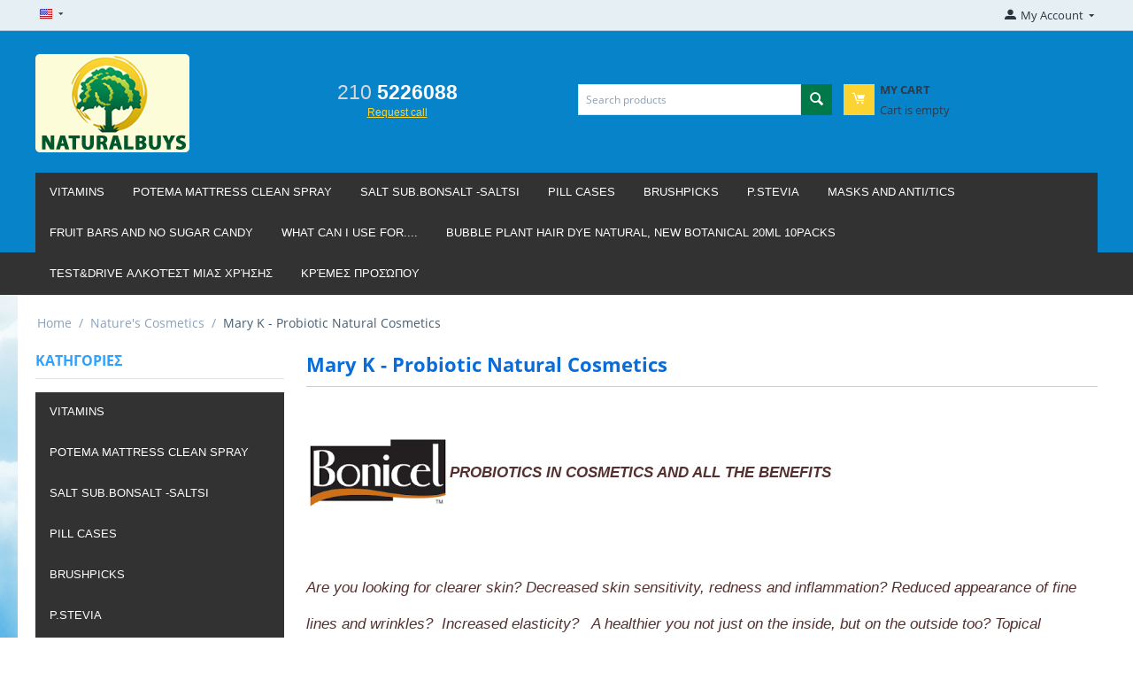

--- FILE ---
content_type: text/html; charset=utf-8
request_url: https://www.naturalbuys.gr/natures-cosmetics/mary-k-probiotic-natural-cosmetics/
body_size: 12065
content:

<!DOCTYPE html>
<html 
 lang="en" dir="ltr">
<head>
<title>N</title>

<base href="https://www.naturalbuys.gr/" />
<meta http-equiv="Content-Type" content="text/html; charset=utf-8" data-ca-mode="" />
<meta name="viewport" content="initial-scale=1.0, width=device-width" />
<meta name="description" content="PROBIOTICS IN COSMETICS AND ALL THE BENEFITS Are you looking for clearer skin? Decreased skin sensitivity redness and inflammation? Reduced appearance of fine lines and wrinkles?  Increased elasticity?   A healthier you not just on the inside but on the outside too? Topical probiotics are one of" />

<meta name="keywords" content="" />

<meta name="robots" content="noindex,nofollow" />

    <link title="English" dir="ltr" type="text/html" rel="alternate" hreflang="en" href="https://www.naturalbuys.gr/natures-cosmetics/mary-k-probiotic-natural-cosmetics/" />
    <link title="Greek" dir="ltr" type="text/html" rel="alternate" hreflang="x-default" href="https://www.naturalbuys.gr/natural-cosmetics/oikonomiki-seira-kallyntikon/" />
    <link title="Greek" dir="ltr" type="text/html" rel="alternate" hreflang="el" href="https://www.naturalbuys.gr/natural-cosmetics/oikonomiki-seira-kallyntikon/" />

<meta name="format-detection" content="telephone=no"><link rel="stylesheet" href="https://maxcdn.bootstrapcdn.com/font-awesome/4.3.0/css/font-awesome.min.css">

<script>
!function (w, d, t) {
  w.TiktokAnalyticsObject=t;var ttq=w[t]=w[t]||[];ttq.methods=["page","track","identify","instances","debug","on","off","once","ready","alias","group","enableCookie","disableCookie"],ttq.setAndDefer=function(t,e){t[e]=function(){t.push([e].concat(Array.prototype.slice.call(arguments,0)))}};for(var i=0;i<ttq.methods.length;i++)ttq.setAndDefer(ttq,ttq.methods[i]);ttq.instance=function(t){for(var e=ttq._i[t]||[],n=0;n<ttq.methods.length;n++)ttq.setAndDefer(e,ttq.methods[n]);return e},ttq.load=function(e,n){var i="https://analytics.tiktok.com/i18n/pixel/events.js";ttq._i=ttq._i||{},ttq._i[e]=[],ttq._i[e]._u=i,ttq._t=ttq._t||{},ttq._t[e]=+new Date,ttq._o=ttq._o||{},ttq._o[e]=n||{};var o=document.createElement("script");o.type="text/javascript",o.async=!0,o.src=i+"?sdkid="+e+"&lib="+t;var a=document.getElementsByTagName("script")[0];a.parentNode.insertBefore(o,a)};

  ttq.load('CN10M93C77UADNUR0N60');
  ttq.page();
}(window, document, 'ttq');
</script>


    <link href="https://www.naturalbuys.gr/images/logos/1/favicon-natural-logo.jpg" rel="shortcut icon" type="image/jpeg" />


<link type="text/css" rel="stylesheet" href="https://www.naturalbuys.gr/var/cache/misc/assets/design/themes/bright_theme/css/standalone.4f32101103dd5dd5c69ec55d898556ab1678360644.css" />
    

<!-- Google tag (gtag.js) -->
<script async src="https://www.googletagmanager.com/gtag/js?id=G-BSK6362JDN"></script>
<script>
  window.dataLayer = window.dataLayer || [];
  function gtag(){dataLayer.push(arguments);}
  gtag('js', new Date());

  gtag('config', 'G-BSK6362JDN');
</script>
</head>

<body>
    <noscript><iframe src="//www.googletagmanager.com/ns.html?id=GTM-WKTFXZG"
height="0" width="0" style="display:none;visibility:hidden"></iframe></noscript>
                        
        <div class="ty-tygh  " id="tygh_container">

        <div id="ajax_overlay" class="ty-ajax-overlay"></div>
<div id="ajax_loading_box" class="ty-ajax-loading-box"></div>

        <div class="cm-notification-container notification-container">
</div>

        <div class="ty-helper-container" id="tygh_main_container">
            
                 
                
<div class="tygh-top-panel clearfix">
    <div class="container-fluid  top-grid">
                    


    <div class="row-fluid ">                <div class="span3 top-links-grid ty-top-grid_float" >
                <div class=" top-languages    ty-float-left">
        <div id="languages_69">
                                            <div class="ty-select-wrapper ty-languages__icon-link">
        
    <a class="ty-select-block__a cm-combination" id="sw_select_en_wrap_language">
                    <i class="ty-select-block__a-flag ty-flag ty-flag-us" ></i>
                <span class="ty-select-block__a-item hidden-phone hidden-tablet"></span>
        <i class="ty-select-block__arrow ty-icon-down-micro"></i>
    </a>

    <div id="select_en_wrap_language" class="ty-select-block cm-popup-box hidden">
        <ul class="cm-select-list ty-select-block__list ty-flags">
                            <li class="ty-select-block__list-item">
                    <a rel="nofollow" href="https://www.naturalbuys.gr/natures-cosmetics/mary-k-probiotic-natural-cosmetics/" class="ty-select-block__list-a is-active " data-ca-country-code="us" data-ca-name="en">
                                            <i class="ty-flag ty-flag-us"></i>
                                                            </a>
                </li>
                            <li class="ty-select-block__list-item">
                    <a rel="nofollow" href="https://www.naturalbuys.gr/natural-cosmetics/oikonomiki-seira-kallyntikon/" class="ty-select-block__list-a  " data-ca-country-code="el" data-ca-name="el">
                                            <i class="ty-flag ty-flag-el"></i>
                                                            </a>
                </li>
                    </ul>
    </div>
</div>
    
<!--languages_69--></div>
    </div><div class=" top-currencies    ty-float-left">
        <div id="currencies_70">


<!--currencies_70--></div>

    </div>
        </div>
                    


                


                    <div class="span13 top-links-grid" >
                <div class="ty-dropdown-box  top-my-account ty-float-right">
        <div id="sw_dropdown_121" class="ty-dropdown-box__title cm-combination unlogged">
            
                                            <a class="ty-account-info__title" href="https://www.naturalbuys.gr/profiles-update/">
                    <i class="ty-icon-moon-user"></i>
                    <span class="hidden-phone" >My Account</span>
                    <i class="ty-icon-down-micro ty-account-info__user-arrow"></i>
                </a>
            
                        

        </div>
        <div id="dropdown_121" class="cm-popup-box ty-dropdown-box__content hidden">
            

<div id="account_info_121">
        <ul class="ty-account-info">
        
                                    <li class="ty-account-info__item ty-dropdown-box__item"><a class="ty-account-info__a underlined" href="https://www.naturalbuys.gr/orders/" rel="nofollow">Orders</a></li>
                    
<li class="ty-account-info__item ty-dropdown-box__item"><a class="ty-account-info__a" href="https://www.naturalbuys.gr/wishlist/" rel="nofollow">Wish list</a></li>
    </ul>

            <div class="ty-account-info__orders updates-wrapper track-orders" id="track_orders_block_121">
            <form action="https://www.naturalbuys.gr/" method="POST" class="cm-ajax cm-post cm-ajax-full-render" name="track_order_quick">
                <input type="hidden" name="result_ids" value="track_orders_block_*" />
                <input type="hidden" name="return_url" value="index.php?sl=en&amp;dispatch=categories.view&amp;category_id=23" />

                <div class="ty-account-info__orders-txt">Track my order(s)</div>

                <div class="ty-account-info__orders-input ty-control-group ty-input-append">
                    <label for="track_order_item121" class="cm-required hidden">Track my order(s)</label>
                    <input type="text" size="20" class="ty-input-text cm-hint" id="track_order_item121" name="track_data" value="Order ID/Email" />
                    <button title="Go" class="ty-btn-go" type="submit"><i class="ty-btn-go__icon ty-icon-right-dir"></i></button>
<input type="hidden" name="dispatch" value="orders.track_request" />
                    
                </div>
            <input type="hidden" name="security_hash" class="cm-no-hide-input" value="bfbad72cd978e50cc5cb091617b19b6a" /></form>
        <!--track_orders_block_121--></div>
    
    <div class="ty-account-info__buttons buttons-container">
                    <a href="https://www.naturalbuys.gr/login/?return_url=index.php%3Fsl%3Den%26dispatch%3Dcategories.view%26category_id%3D23"  class="ty-btn ty-btn__primary" rel="nofollow">Sign in</a><a href="https://www.naturalbuys.gr/profiles-add/" rel="nofollow" class="ty-btn ty-btn__primary">Register</a>
                        </div>
<!--account_info_121--></div>

        </div>
    </div>
        </div>
    </div>
</div>
</div>

<div class="tygh-header clearfix">
    <div class="container-fluid  header-grid">
                    


    <div class="row-fluid ">                <div class="span3 top-logo-grid" >
                <div class=" top-logo">
        <div class="ty-logo-container">
    <a href="https://www.naturalbuys.gr/" title="">
        <img src="https://www.naturalbuys.gr/images/logos/1/natural-logo.png" width="175" height="114" alt="" class="ty-logo-container__image" />
    </a>
</div>
    </div>
        </div>
                    


                    <div class="span5 ty-cr-content-grid" >
                <div class="ty-cr-phone-number-link">
    <div class="ty-cr-phone"><span><bdi><span class="ty-cr-phone-prefix">210</span> 5226088</bdi></span><span class="ty-cr-work">Mon-Fr 9a.m.-6p.m.</span></div>
    <div class="ty-cr-link">
                        
<a id="opener_call_request_block123" class="cm-dialog-opener cm-dialog-auto-size " href="https://www.naturalbuys.gr/index.php?dispatch=call_requests.request&amp;obj_prefix=block&amp;obj_id=123" data-ca-target-id="content_call_request_block123"  rel="nofollow"><span>Request call</span></a>

<div class="hidden" id="content_call_request_block123" title="Request call">
    
</div>

    </div>
</div>
        </div>
                    


                    <div class="span8 top-grid-by-logo" >
                <div class="row-fluid ">                <div class="span8 search-block-grid" >
                <div class=" top-search">
        <div class="ty-search-block">
    <form action="https://www.naturalbuys.gr/" name="search_form" method="get">
        <input type="hidden" name="subcats" value="Y" />
        <input type="hidden" name="pcode_from_q" value="Y" />
        <input type="hidden" name="pshort" value="Y" />
        <input type="hidden" name="pfull" value="Y" />
        <input type="hidden" name="pname" value="Y" />
        <input type="hidden" name="pkeywords" value="Y" />
        <input type="hidden" name="search_performed" value="Y" />

        


        <input type="text" name="q" value="" id="search_input" title="Search products" class="ty-search-block__input cm-hint" /><button title="Search" class="ty-search-magnifier" type="submit"><i class="ty-icon-search"></i></button>
<input type="hidden" name="dispatch" value="products.search" />
        
    <input type="hidden" name="security_hash" class="cm-no-hide-input" value="bfbad72cd978e50cc5cb091617b19b6a" /></form>
</div>


    </div>
        </div>
                    


                    <div class="span8 cart-content-grid" >
                <div class=" top-cart-content">
        
    <div class="ty-dropdown-box" id="cart_status_125">
        <div id="sw_dropdown_125" class="ty-dropdown-box__title cm-combination">
        <a href="https://www.naturalbuys.gr/cart/">
            
            <i class="ty-minicart__icon ty-icon-moon-commerce empty"></i>
            <span class="ty-minicart-title empty-cart ty-hand">
                <span class="ty-block ty-minicart-title__header ty-uppercase">My cart</span>
                <span class="ty-block">
                                    Cart is empty
                                </span>
            </span>
            

        </a>
        </div>
        <div id="dropdown_125" class="cm-popup-box ty-dropdown-box__content hidden">
            
                <div class="cm-cart-content cm-cart-content-thumb cm-cart-content-delete">
                        <div class="ty-cart-items">
                                                            <div class="ty-cart-items__empty ty-center">Cart is empty</div>
                                                    </div>

                                                <div class="cm-cart-buttons ty-cart-content__buttons buttons-container hidden">
                            <div class="ty-float-left">
                                <a href="https://www.naturalbuys.gr/cart/" rel="nofollow" class="ty-btn ty-btn__secondary">View cart</a>
                            </div>
                                                        <div class="ty-float-right">
                                <a href="https://www.naturalbuys.gr/checkout/" rel="nofollow" class="ty-btn ty-btn__primary">Checkout</a>
                            </div>
                                                    </div>
                        
                </div>
            

        </div>
    <!--cart_status_125--></div>



    </div>
        </div>
    </div>
        </div>
    </div>                


    <div class="row-fluid ">                <div class="span16 top-menu-grid" >
                <ul class="ty-menu__items cm-responsive-menu">
        
            <li class="ty-menu__item ty-menu__menu-btn visible-phone">
                <a class="ty-menu__item-link">
                    <i class="ty-icon-short-list"></i>
                    <span>Menu</span>
                </a>
            </li>

                                            
                        <li class="ty-menu__item ty-menu__item-nodrop">
                                        <a  href="https://www.naturalbuys.gr/vitamins/" class="ty-menu__item-link" >
                         Vitamins
                    </a>
                            </li>
                                            
                        <li class="ty-menu__item ty-menu__item-nodrop">
                                        <a  href="https://www.naturalbuys.gr/potema-mattress-clean-spray/" class="ty-menu__item-link" >
                        Potema Mattress Clean Spray
                    </a>
                            </li>
                                            
                        <li class="ty-menu__item ty-menu__item-nodrop">
                                        <a  href="https://www.naturalbuys.gr/bon-salt-yp.-alatioy/" class="ty-menu__item-link" >
                        Salt Sub.BonSAlt -SaltSi
                    </a>
                            </li>
                                            
                        <li class="ty-menu__item ty-menu__item-nodrop">
                                        <a  href="https://www.naturalbuys.gr/pill-cases/" class="ty-menu__item-link" >
                        PILL CASES
                    </a>
                            </li>
                                            
                        <li class="ty-menu__item ty-menu__item-nodrop">
                                        <a  href="https://www.naturalbuys.gr/brushpicks/" class="ty-menu__item-link" >
                        BRUSHPICKS
                    </a>
                            </li>
                                            
                        <li class="ty-menu__item ty-menu__item-nodrop">
                                        <a  href="https://www.naturalbuys.gr/p.stevia-en/" class="ty-menu__item-link" >
                        P.STEVIA
                    </a>
                            </li>
                                            
                        <li class="ty-menu__item ty-menu__item-nodrop">
                                        <a  href="https://www.naturalbuys.gr/anti-kamaskes/" class="ty-menu__item-link" >
                        Masks and anti/tics
                    </a>
                            </li>
                                            
                        <li class="ty-menu__item ty-menu__item-nodrop">
                                        <a  href="https://www.naturalbuys.gr/mpares-froyton-bio-karameles-bio-en/" class="ty-menu__item-link" >
                        FRUIT BARS AND NO SUGAR CANDY
                    </a>
                            </li>
                                            
                        <li class="ty-menu__item ty-menu__item-nodrop">
                                        <a  href="https://www.naturalbuys.gr/ti-mporo-na-paro-gia-.....-en/" class="ty-menu__item-link" >
                        WHAT CAN I USE FOR....
                    </a>
                            </li>
                                            
                        <li class="ty-menu__item ty-menu__item-nodrop">
                                        <a  href="https://www.naturalbuys.gr/fysikes-fytikes-bafes-mallion-en/" class="ty-menu__item-link" >
                        Bubble Plant Hair Dye Natural, New Botanical 20ml 10Packs
                    </a>
                            </li>
                                            
                        <li class="ty-menu__item ty-menu__item-nodrop">
                                        <a  href="https://www.naturalbuys.gr/test-and-drive-alkotest-mias-khrisis-en/" class="ty-menu__item-link" >
                        TEST&amp;DRIVE Αλκοτέστ μιας χρήσης
                    </a>
                            </li>
                                            
                        <li class="ty-menu__item cm-menu-item-responsive">
                                            <a class="ty-menu__item-toggle visible-phone cm-responsive-menu-toggle">
                            <i class="ty-menu__icon-open ty-icon-down-open"></i>
                            <i class="ty-menu__icon-hide ty-icon-up-open"></i>
                        </a>
                                        <a  href="https://www.naturalbuys.gr/kremes-prosopoy-en/" class="ty-menu__item-link" >
                         Κρέμες Προσώπου
                    </a>
                
                                        
                        <div class="ty-menu__submenu">
                            <ul class="ty-menu__submenu-items ty-menu__submenu-items-simple cm-responsive-menu-submenu">
                                

                                                                                                        <li class="ty-menu__submenu-item">
                                        <a class="ty-menu__submenu-link"  href="https://www.naturalbuys.gr/kremes-prosopoy-en/face/" >Face</a>
                                    </li>
                                                                
                                

                            </ul>
                        </div>
                    
                            </li>
        
        

    </ul>
        </div>
    </div>
</div>
</div>

<div class="tygh-content clearfix">
    <div class="container-fluid  content-grid">
                    


    <div class="row-fluid ">                <div class="span16 breadcrumbs-grid" >
                <div id="breadcrumbs_26">

    <div class="ty-breadcrumbs clearfix">
        <a href="https://www.naturalbuys.gr/" class="ty-breadcrumbs__a">Home</a><span class="ty-breadcrumbs__slash">/</span><a href="https://www.naturalbuys.gr/natures-cosmetics/" class="ty-breadcrumbs__a">Nature&#039;s Cosmetics</a><span class="ty-breadcrumbs__slash">/</span><span class="ty-breadcrumbs__current"><bdi>Mary K - Probiotic Natural Cosmetics </bdi></span>
    </div>
<!--breadcrumbs_26--></div>
        </div>
    </div>                


    <div class="row-fluid ">                <div class="span4 side-grid" >
                <div class="ty-sidebox">
        <h3 class="ty-sidebox__title cm-combination " id="sw_sidebox_114">
            
                            <span class="ty-sidebox__title-wrapper hidden-phone">Κατηγοριες</span>
                                                <span class="ty-sidebox__title-wrapper visible-phone">Κατηγοριες</span>
                                <span class="ty-sidebox__title-toggle visible-phone">
                    <i class="ty-sidebox__icon-open ty-icon-down-open"></i>
                    <i class="ty-sidebox__icon-hide ty-icon-up-open"></i>
                </span>
            

        </h3>
        <div class="ty-sidebox__body" id="sidebox_114">
<div class="ty-menu ty-menu-vertical  ty-menu-vertical__dropdown">
    <ul id="vmenu_114" class="ty-menu__items cm-responsive-menu">
        <li class="ty-menu__item ty-menu__menu-btn visible-phone">
            <a class="ty-menu__item-link">
                <i class="ty-icon-short-list"></i>
                <span>Menu</span>
            </a>
        </li>
        <li class="ty-menu__item cm-menu-item-responsive  menu-level-"><div class="ty-menu__submenu-item-header"><a href="https://www.naturalbuys.gr/vitamins/"  class="ty-menu__item-link"> Vitamins</a></div></li>
<li class="ty-menu__item cm-menu-item-responsive  menu-level-"><div class="ty-menu__submenu-item-header"><a href="https://www.naturalbuys.gr/potema-mattress-clean-spray/"  class="ty-menu__item-link">Potema Mattress Clean Spray</a></div></li>
<li class="ty-menu__item cm-menu-item-responsive  menu-level-"><div class="ty-menu__submenu-item-header"><a href="https://www.naturalbuys.gr/bon-salt-yp.-alatioy/"  class="ty-menu__item-link">Salt Sub.BonSAlt -SaltSi</a></div></li>
<li class="ty-menu__item cm-menu-item-responsive  menu-level-"><div class="ty-menu__submenu-item-header"><a href="https://www.naturalbuys.gr/pill-cases/"  class="ty-menu__item-link">PILL CASES</a></div></li>
<li class="ty-menu__item cm-menu-item-responsive  menu-level-"><div class="ty-menu__submenu-item-header"><a href="https://www.naturalbuys.gr/brushpicks/"  class="ty-menu__item-link">BRUSHPICKS</a></div></li>
<li class="ty-menu__item cm-menu-item-responsive  menu-level-"><div class="ty-menu__submenu-item-header"><a href="https://www.naturalbuys.gr/p.stevia-en/"  class="ty-menu__item-link">P.STEVIA</a></div></li>
<li class="ty-menu__item cm-menu-item-responsive  menu-level-"><div class="ty-menu__submenu-item-header"><a href="https://www.naturalbuys.gr/anti-kamaskes/"  class="ty-menu__item-link">Masks and anti/tics</a></div></li>
<li class="ty-menu__item cm-menu-item-responsive  menu-level-"><div class="ty-menu__submenu-item-header"><a href="https://www.naturalbuys.gr/mpares-froyton-bio-karameles-bio-en/"  class="ty-menu__item-link">FRUIT BARS AND NO SUGAR CANDY</a></div></li>
<li class="ty-menu__item cm-menu-item-responsive  menu-level-"><div class="ty-menu__submenu-item-header"><a href="https://www.naturalbuys.gr/ti-mporo-na-paro-gia-.....-en/"  class="ty-menu__item-link">WHAT CAN I USE FOR....</a></div></li>
<li class="ty-menu__item cm-menu-item-responsive  menu-level-"><div class="ty-menu__submenu-item-header"><a href="https://www.naturalbuys.gr/fysikes-fytikes-bafes-mallion-en/"  class="ty-menu__item-link">Bubble Plant Hair Dye Natural, New Botanical 20ml 10Packs</a></div></li>
<li class="ty-menu__item cm-menu-item-responsive  menu-level-"><div class="ty-menu__submenu-item-header"><a href="https://www.naturalbuys.gr/test-and-drive-alkotest-mias-khrisis-en/"  class="ty-menu__item-link">TEST&amp;DRIVE Αλκοτέστ μιας χρήσης</a></div></li>
<li class="ty-menu__item cm-menu-item-responsive dropdown-vertical__dir menu-level-"><div class="ty-menu__item-toggle visible-phone cm-responsive-menu-toggle"><i class="ty-menu__icon-open ty-icon-down-open"></i><i class="ty-menu__icon-hide ty-icon-up-open"></i></div><div class="ty-menu__item-arrow hidden-phone"><i class="ty-icon-right-open"></i><i class="ty-icon-left-open"></i></div><div class="ty-menu__submenu-item-header"><a href="https://www.naturalbuys.gr/kremes-prosopoy-en/"  class="ty-menu__item-link"> Κρέμες Προσώπου</a></div><div class="ty-menu__submenu"><ul class="ty-menu__submenu-items cm-responsive-menu-submenu"><li class="ty-menu__item cm-menu-item-responsive  menu-level-1"><div class="ty-menu__submenu-item-header"><a href="https://www.naturalbuys.gr/kremes-prosopoy-en/face/"  class="ty-menu__item-link">Face</a></div></li>

</ul></div>
</li>


    </ul>
</div></div>
    </div>
        </div>
                    


                    <div class="span12 main-content-grid" >
                <div class="ty-mainbox-container clearfix">
                    
                <h1 class="ty-mainbox-title">
                    
                                            <span >Mary K - Probiotic Natural Cosmetics </span>
                                        

                </h1>
            

                <div class="ty-mainbox-body">
<div id="category_products_19">

    <div class="ty-wysiwyg-content ty-mb-s" ><p style="line-height: 28.8pt; margin: 0cm 0cm 12.0pt 0cm;"><span style="font-family: tahoma, arial, helvetica, sans-serif;"><strong><em><span style="font-size: 13pt; color: #553030;" lang="EN-US"><img src="https://naturalbuys.gr/images/companies/1/untitled%20folder/bonicel.png?1608288713678" alt="" width="162" height="162" />PROBIOTICS IN COSMETICS AND ALL THE BENEFITS</span></em></strong></span></p>
<p style="font-family: proxima-nova; font-style: italic; line-height: 2.4em; font-size: 17px; margin: 0px; flex: 0 1 auto; overflow-wrap: break-word; color: #553030;"><span style="font-family: tahoma, arial, helvetica, sans-serif;"><span style="font-size: 13pt; color: #553030;" lang="EN-US">Are you looking for clearer skin? Decreased skin sensitivity, redness and inflammation? Reduced appearance of fine lines and wrinkles?  Increased elasticity?   A healthier you not just on the inside, but on the outside too? Topical probiotics are one of the new beauty breakthroughs proven to help our skin!</span></span></p>
<p style="font-family: proxima-nova; font-style: italic; line-height: 2.4em; font-size: 17px; margin: 0px; flex: 0 1 auto; overflow-wrap: break-word; color: #553030;"><span style="font-family: tahoma, arial, helvetica, sans-serif;"><strong><span style="font-size: 13pt; color: #553030;" lang="EN-US">Probiotics</span></strong></span></p>
<p style="font-family: proxima-nova; font-style: italic; line-height: 2.4em; font-size: 17px; margin: 0px 0px 1em; flex: 0 1 auto; overflow-wrap: break-word; color: #553030;"><span style="font-family: tahoma, arial, helvetica, sans-serif;">Reduce the appearance of fine lines and wrinkles                             </span></p>
<p style="font-family: proxima-nova; font-style: italic; line-height: 2.4em; font-size: 17px; margin: 0px 0px 1em; flex: 0 1 auto; overflow-wrap: break-word; color: #553030;"><span style="font-family: tahoma, arial, helvetica, sans-serif;"> Reduce  the appearance of redness</span></p>
<p style="font-family: proxima-nova; font-style: italic; line-height: 2.4em; font-size: 17px; margin: 0px 0px 1em; flex: 0 1 auto; overflow-wrap: break-word; color: #553030;"><span style="font-family: tahoma, arial, helvetica, sans-serif;">Reduce  the appearance of roughness                                                            </span></p>
<p style="font-family: proxima-nova; font-style: italic; line-height: 2.4em; font-size: 17px; margin: 0px 0px 1em; flex: 0 1 auto; overflow-wrap: break-word; color: #553030;"><span style="font-family: tahoma, arial, helvetica, sans-serif;">Improve moisturization </span></p>
<p style="font-family: proxima-nova; font-style: italic; line-height: 2.4em; font-size: 17px; margin: 0px 0px 1em; flex: 0 1 auto; overflow-wrap: break-word; color: #553030;"><span style="font-family: tahoma, arial, helvetica, sans-serif;"> Reduce the appearance of pore size</span></p>
<p style="font-family: proxima-nova; font-style: italic; line-height: 2.4em; font-size: 17px; margin: 0px 0px 1em; flex: 0 1 auto; overflow-wrap: break-word; color: #553030;"><span style="font-family: tahoma, arial, helvetica, sans-serif;"> Improve elasticity </span></p>
<p style="font-family: proxima-nova; font-style: italic; line-height: 2.4em; font-size: 17px; margin: 0px 0px 1em; flex: 0 1 auto; overflow-wrap: break-word; color: #553030;"><span style="font-family: tahoma, arial, helvetica, sans-serif; color: #000000; background-color: #ffffff;"><span style="font-family: 'Josefin Sans', sans-serif; font-size: 22.75px; font-style: normal;">The first science-backed, probiotic-derived skincare ingredient shown to significantly improve the appearance of seven common signs of aging.</span></span></p>
<p class="MsoNormal"><span style="font-family: verdana, geneva; background-color: #000000;"><span style="mso-ansi-language: EN-US;" lang="EN-US"> </span></span></p></div>


<p class="ty-no-items cm-pagination-container">There are no products in this section</p>
<!--category_products_19--></div>





</div>
    </div>
        </div>
    </div>
</div>
</div>


<div class="tygh-footer clearfix" id="tygh_footer">
    <div class="container-fluid  ty-footer-grid">
                    


    <div class="row-fluid ">                <div class="span16 ty-footer-grid__full-width footer-stay-connected" >
                <div class="row-fluid ">                <div class="span11 ty-grid" >
                <div class="ty-footer-form-block ty-footer-newsletters-block no-help">
    <form action="https://www.naturalbuys.gr/" method="post" name="subscribe_form" class="cm-processing-personal-data">
        <input type="hidden" name="redirect_url" value="index.php?sl=en&amp;dispatch=categories.view&amp;category_id=23" />
        <input type="hidden" name="newsletter_format" value="2" />
        <h3 class="ty-footer-form-block__title">Stay Connected</h3>
        <div class="ty-footer-form-block__form ty-control-group with-side">
            <h3 class="ty-uppercase ty-social-link__title"><i class="ty-icon-moon-mail"></i>Exclusive discounts<span class="ty-block">Subscribe to our news and get a 10% discount coupon!</span></h3>
        </div>

        

        <div class="ty-footer-form-block__form ty-control-group">
            <div class="ty-footer-form-block__input cm-block-add-subscribe">
            <label class="cm-required cm-email hidden" for="subscr_email77">Email</label>
                <input type="text" name="subscribe_email" id="subscr_email77" size="20" placeholder="Email" class="cm-hint ty-input-text-medium ty-valign-top" />
            </div>
            <div class="ty-footer-form-block__button">
                
 
    <button  class="ty-btn__subscribe ty-btn" type="submit" name="dispatch[newsletters.add_subscriber]" >Subscribe</button>


            </div>
        </div>
        
        

    <input type="hidden" name="security_hash" class="cm-no-hide-input" value="bfbad72cd978e50cc5cb091617b19b6a" /></form>
</div>
        </div>
                    


                    <div class="span5 ty-grid" >
                <div class="ty-social-link-block"><h3 class="ty-social-link__title"  >Get social</h3>


<div class="ty-social-link facebook" >
    <a href="https://www.facebook.com/NaturalBuys.gr?ref=ts&amp;fref=ts" rel="nofollow" target="_blank" title="Natural Products Facebook Fanpage"><i class="fa fa-facebook-square"></i></a>
</div>

<div class="ty-social-link twitter" >
  <a href="https://twitter.com/NATURALPRODUCT1" rel="nofollow" target="_blank" title="Natural Products Twitter"><i class="fa fa-twitter-square"></i></a>
</div>

<div class="ty-social-link googleplus"  style="display:none">
  <a href="https://plus.google.com/+DvsGr"  rel="nofollow" target="_blank" title="Natural Products Google Plus"><i class="fa fa-google-plus-square"></i></a>
</div>

<div class="ty-social-link pinterest"  style="display:none">
  <a href="https://www.pinterest.com/dvsgreece" rel="nofollow" target="_blank" title="Natural Products Pinterest"><i class="fa fa-pinterest-square"></i></a>
</div>

<div class="ty-social-link instagram"  style="display:none">
 <a href="https://www.instagram.com/dvsgreece" rel="nofollow" target="_blank" title="Natural Products Instagram"><i class="fa fa-instagram"></i></a>
</div>

<div class="ty-social-link youtube"  style="display:none">
  <a href="https://www.youtube.com/user/dvsgr" rel="nofollow" target="_blank" title="Natural Products Youtube Channel"><i class="fa fa-youtube-square"></i></a>
</div>

</div>
        </div>
    </div>
        </div>
    </div>                


    <div class="row-fluid ">                <div class="span16 ty-footer-grid__full-width ty-footer-menu" >
                <div class="row-fluid ">                <div class="span4 my-account-grid" >
                <div class="ty-footer ty-float-left">
        <h2 class="ty-footer-general__header  cm-combination" id="sw_footer-general_79">
            
                            <span>Bottom my account</span>
                        

        <i class="ty-footer-menu__icon-open ty-icon-down-open"></i>
        <i class="ty-footer-menu__icon-hide ty-icon-up-open"></i>
        </h2>
        <div class="ty-footer-general__body" id="footer-general_79"><ul id="account_info_links_131" class="ty-account-info__links">
    <li><a href="https://www.naturalbuys.gr/login/">Sign in</a></li>
    <li><a href="https://www.naturalbuys.gr/profiles-add/">Create account</a></li>
    <li><a href="https://www.naturalbuys.gr/orders/">Orders</a></li>
            <li><a href="https://www.naturalbuys.gr/wishlist/">Wish list</a></li>
        <!--account_info_links_131--></ul></div>
    </div>
        </div>
                    


                    <div class="span4 footer-store-grid" >
                <div class="ty-footer ty-float-left">
        <h2 class="ty-footer-general__header  cm-combination" id="sw_footer-general_116">
            
                            <span>Πληροφορίες</span>
                        

        <i class="ty-footer-menu__icon-open ty-icon-down-open"></i>
        <i class="ty-footer-menu__icon-hide ty-icon-up-open"></i>
        </h2>
        <div class="ty-footer-general__body" id="footer-general_116">
    <ul id="footer_pages_links_200" class="ty-text-links"><li class="ty-footer-menu__item"><a href="https://www.naturalbuys.gr/privacy-policy-en/" >Privacy policy</a></li><li class="ty-footer-menu__item"><a href="https://www.naturalbuys.gr/tropoi-pliromis-en/" >Τρόποι Πληρωμής</a></li><li class="ty-footer-menu__item"><a href="https://www.naturalbuys.gr/tropoi-pliromis-clone/" >Τρόποι Πληρωμής [CLONE]</a></li><li class="ty-footer-menu__item"><a href="https://www.naturalbuys.gr/politiki-epistrofon-en/" >Πολιτική Επιστροφών</a></li><li class="ty-footer-menu__item"><a href="https://www.naturalbuys.gr/epikoinonia/" >ΕΠΙΚΟΙΝΩΝΙΑ </a></li><li class="ty-footer-menu__item"><a href="https://www.naturalbuys.gr/about-our-company/" >About our company</a></li></ul>
</div>
    </div>
        </div>
                    


                


                    <div class="span8 about-grid" >
                <div class="ty-footer footer-no-wysiwyg footer-contacts ty-float-left">
        <h2 class="ty-footer-general__header  cm-combination" id="sw_footer-general_115">
            
                            <span>Naturalbuys</span>
                        

        <i class="ty-footer-menu__icon-open ty-icon-down-open"></i>
        <i class="ty-footer-menu__icon-hide ty-icon-up-open"></i>
        </h2>
        <div class="ty-footer-general__body" id="footer-general_115"><ul id="my_company_links">
    <li class="ty-footer-menu__item"><a class="not-active" rel="nofollow"><i class="fa fa-map-marker"></i>Κοραή 2</a></li>
	<li class="ty-footer-menu__item"><a class="not-active addr-second" rel="nofollow">Μεταμόρφωση,  14452<br /></a></li>
	<div style="line-height: 70%;">
       <br>
    </div>
	<li class="ty-footer-menu__item"><i class="fa fa-phone"></i><a class="not-active" rel="nofollow">Phone : 210 5226088</a></li>
  	<li class="ty-footer-menu__item"><i class="fa fa-envelope"></i><a href="mailto:sales@naturalbuys.gr" rel="nofollow">Mail:sales@naturalbuys.gr</a></li>
</ul>

</div>
    </div>
        </div>
    </div>
        </div>
    </div>                


    <div class="row-fluid ">                <div class="span16 ty-footer-grid__full-width footer-copyright" >
                <div class="row-fluid ">                <div class="span8 " >
                <div class="    ty-float-left">
        <p class="bottom-copyright">&copy; 2010-2026 Natural Products. &nbsp;Powered by <a class="bottom-copyright" href="https://www.cscart.biz" target="_blank">CSCart.biz eShop</a>
</p>
    </div>
        </div>
                    


                    <div class="span8 " >
                <div class=" ty-float-right">
        <div class="ty-payment-icons">
        	<span class="ty-payment-icons_a__item paypal" title="PayPal">&nbsp;</span>
				<span class="ty-payment-icons_a__item alpha" title="Alpha Bank Alpha eCommerce">&nbsp;</span>
						<span class="ty-payment-icons_a__item master" title="Mastercard">&nbsp;</span>
			    <span class="ty-payment-icons_a__item visa" title="Visa">&nbsp;</span>
			    <span class="ty-payment-icons_a__item maestro" title="Maestro">&nbsp;</span>
			    <span class="ty-payment-icons_a__item electron" title="Visa Electron">&nbsp;</span>
					<span class="ty-payment-icons_a__item acs" title="Acs Courier">&nbsp;</span>
							
</div>

    </div>
        </div>
    </div>
        </div>
    </div>
</div>
</div>

    
    

            
    <!-- Inline script moved to the bottom of the page -->


        <!--tygh_main_container--></div>

        

        <!--tygh_container--></div>

        <script src="//ajax.googleapis.com/ajax/libs/jquery/1.9.1/jquery.min.js" data-no-defer></script>
<script data-no-defer>
    if (!window.jQuery) {
        document.write('<script type="text/javascript" src="https://www.naturalbuys.gr/js/lib/jquery/jquery.min.js?ver=4.9.3" ><\/script>');
    }
</script>

<script type="text/javascript" src="https://www.naturalbuys.gr/var/cache/misc/assets/js/tygh/scripts-0b3e1bc297050663393fb8c9912ad8fc1678360644.js"></script>
<script type="text/javascript" src="https://www.googletagmanager.com/gtag/js?id=GTM-WKTFXZG"></script>
<script type="text/javascript">
(function(_, $) {

    _.tr({
        cannot_buy: 'You cannot buy the product with these option variants ',
        no_products_selected: 'No products selected',
        error_no_items_selected: 'No items selected! At least one check box must be selected to perform this action.',
        delete_confirmation: 'Are you sure you want to delete the selected items?',
        text_out_of_stock: 'Out-of-stock',
        items: 'item(s)',
        text_required_group_product: 'Please select a product for the required group [group_name]',
        save: 'Save',
        close: 'Close',
        notice: 'Notice',
        warning: 'Warning',
        error: 'Error',
        empty: 'Empty',
        text_are_you_sure_to_proceed: 'Are you sure you want to proceed?',
        text_invalid_url: 'You have entered an invalid URL',
        error_validator_email: 'The email address in the <b>[field]<\/b> field is invalid.',
        error_validator_phone: 'The phone number in the <b>[field]<\/b> field is invalid. The correct format is (555) 555-55-55 or 55 55 555 5555.',
        error_validator_integer: 'The value of the <b>[field]<\/b> field is invalid. It should be integer.',
        error_validator_multiple: 'The <b>[field]<\/b> field does not contain the selected options.',
        error_validator_password: 'The passwords in the <b>[field2]<\/b> and <b>[field1]<\/b> fields do not match.',
        error_validator_required: 'The <b>[field]<\/b> field is mandatory.',
        error_validator_zipcode: 'The ZIP / Postal code in the <b>[field]<\/b> field is incorrect. The correct format is [extra].',
        error_validator_message: 'The value of the <b>[field]<\/b> field is invalid.',
        text_page_loading: 'Loading... Your request is being processed, please wait.',
        error_ajax: 'Oops, something went wrong ([error]). Please try again.',
        text_changes_not_saved: 'Your changes have not been saved.',
        text_data_changed: 'Your changes have not been saved.\n\nPress OK to continue, or Cancel to stay on the current page.',
        placing_order: 'Placing the order',
        file_browser: 'File browser',
        browse: 'Browse...',
        more: 'More',
        text_no_products_found: 'No products found',
        cookie_is_disabled: 'For a complete shopping experience, please <a href=\"http://www.wikihow.com/Enable-Cookies-in-Your-Internet-Web-Browser\" target=\"_blank\">set your browser to accept cookies<\/a>',
        insert_image: 'Insert image',
        image_url: 'Image URL'
    });

    $.extend(_, {
        index_script: 'index.php',
        changes_warning: /*'Y'*/'N',
        currencies: {
            'primary': {
                'decimals_separator': ',',
                'thousands_separator': '.',
                'decimals': '2'
            },
            'secondary': {
                'decimals_separator': ',',
                'thousands_separator': '.',
                'decimals': '2',
                'coefficient': '1.00000'
            }
        },
        default_editor: 'tinymce',
        default_previewer: 'fancybox',
        current_path: '',
        current_location: 'https://www.naturalbuys.gr',
        images_dir: 'https://www.naturalbuys.gr/design/themes/responsive/media/images',
        notice_displaying_time: 5,
        cart_language: 'en',
        language_direction: 'ltr',
        default_language: 'el',
        cart_prices_w_taxes: false,
        theme_name: 'bright_theme',
        regexp: [],
        current_url: 'https://www.naturalbuys.gr/natures-cosmetics/mary-k-probiotic-natural-cosmetics/',
        current_host: 'www.naturalbuys.gr',
        init_context: ''
    });

    
    
        $(document).ready(function(){
            $.runCart('C');
        });

    
            // CSRF form protection key
        _.security_hash = 'bfbad72cd978e50cc5cb091617b19b6a';
    }(Tygh, Tygh.$));
</script>
<script type="text/javascript">
    
    window.dataLayer = window.dataLayer || [];
    function gtag(){dataLayer.push(arguments);}
    gtag('js', new Date());
    
    gtag('config', 'GTM-WKTFXZG');
</script>
<script type="text/javascript">
    var dataLayer = [{
        'categoryPage': {
           'content_type': 'product',
            'productCategory': 'Nature&#039;s Cosmetics/Mary K - Probiotic Natural Cosmetics ',
            'content_ids': [],
            'content_name': ''
        }
    }];
</script>
<script type="text/javascript">

(function(w,d,s,l,i){
    w[l]=w[l]||[];
    w[l].push({'gtm.start': new Date().getTime(),event: 'gtm.js'});
    var f=d.getElementsByTagName(s)[0], j=d.createElement(s),dl=l!='dataLayer'?'&l='+l:'';
    j.async=true;j.src='//www.googletagmanager.com/gtm.js?id='+i+dl;f.parentNode.insertBefore(j,f);
}) 

(window,document,'script','dataLayer','GTM-WKTFXZG');
</script>
<script type="text/javascript">
    (function(_, $) {
        _.call_requests_phone_masks_list = [{"mask":"+971-5#-###-####","cc":"AE","name_en":"United Arab Emirates","desc_en":"mobile","name_ru":"\u041e\u0431\u044a\u0435\u0434\u0438\u043d\u0435\u043d\u043d\u044b\u0435 \u0410\u0440\u0430\u0431\u0441\u043a\u0438\u0435 \u042d\u043c\u0438\u0440\u0430\u0442\u044b","desc_ru":"\u043c\u043e\u0431\u0438\u043b\u044c\u043d\u044b\u0435"},{"mask":"+971-#-###-####","cc":"AE","name_en":"United Arab Emirates","desc_en":"","name_ru":"\u041e\u0431\u044a\u0435\u0434\u0438\u043d\u0435\u043d\u043d\u044b\u0435 \u0410\u0440\u0430\u0431\u0441\u043a\u0438\u0435 \u042d\u043c\u0438\u0440\u0430\u0442\u044b","desc_ru":""},{"mask":"+355(###)###-###","cc":"AL","name_en":"Albania","desc_en":"","name_ru":"\u0410\u043b\u0431\u0430\u043d\u0438\u044f","desc_ru":""},{"mask":"+43(###)###-####","cc":"AT","name_en":"Austria","desc_en":"","name_ru":"\u0410\u0432\u0441\u0442\u0440\u0438\u044f","desc_ru":""},{"mask":"+61-#-####-####","cc":"AU","name_en":"Australia","desc_en":"","name_ru":"\u0410\u0432\u0441\u0442\u0440\u0430\u043b\u0438\u044f","desc_ru":""},{"mask":"+387-##-#####","cc":"BA","name_en":"Bosnia and Herzegovina","desc_en":"","name_ru":"\u0411\u043e\u0441\u043d\u0438\u044f \u0438 \u0413\u0435\u0440\u0446\u0435\u0433\u043e\u0432\u0438\u043d\u0430","desc_ru":""},{"mask":"+387-##-####","cc":"BA","name_en":"Bosnia and Herzegovina","desc_en":"","name_ru":"\u0411\u043e\u0441\u043d\u0438\u044f \u0438 \u0413\u0435\u0440\u0446\u0435\u0433\u043e\u0432\u0438\u043d\u0430","desc_ru":""},{"mask":"+32(###)###-###","cc":"BE","name_en":"Belgium","desc_en":"","name_ru":"\u0411\u0435\u043b\u044c\u0433\u0438\u044f","desc_ru":""},{"mask":"+359(###)###-###","cc":"BG","name_en":"Bulgaria","desc_en":"","name_ru":"\u0411\u043e\u043b\u0433\u0430\u0440\u0438\u044f","desc_ru":""},{"mask":"+229-##-##-####","cc":"BJ","name_en":"Benin","desc_en":"","name_ru":"\u0411\u0435\u043d\u0438\u043d","desc_ru":""},{"mask":"+375(##)###-##-##","cc":"BY","name_en":"Belarus","desc_en":"","name_ru":"\u0411\u0435\u043b\u0430\u0440\u0443\u0441\u044c (\u0411\u0435\u043b\u043e\u0440\u0443\u0441\u0441\u0438\u044f)","desc_ru":""},{"mask":"+41-##-###-####","cc":"CH","name_en":"Switzerland","desc_en":"","name_ru":"\u0428\u0432\u0435\u0439\u0446\u0430\u0440\u0438\u044f","desc_ru":""},{"mask":"+86(###)####-####","cc":"CN","name_en":"China (PRC)","desc_en":"","name_ru":"\u041a\u0438\u0442\u0430\u0439\u0441\u043a\u0430\u044f \u041d.\u0420.","desc_ru":""},{"mask":"+86(###)####-###","cc":"CN","name_en":"China (PRC)","desc_en":"","name_ru":"\u041a\u0438\u0442\u0430\u0439\u0441\u043a\u0430\u044f \u041d.\u0420.","desc_ru":""},{"mask":"+86-##-#####-#####","cc":"CN","name_en":"China (PRC)","desc_en":"","name_ru":"\u041a\u0438\u0442\u0430\u0439\u0441\u043a\u0430\u044f \u041d.\u0420.","desc_ru":""},{"mask":"+599-###-####","cc":"CW","name_en":"Curacao","desc_en":"","name_ru":"\u041a\u044e\u0440\u0430\u0441\u0430\u043e","desc_ru":""},{"mask":"+357-##-###-###","cc":"CY","name_en":"Cyprus","desc_en":"","name_ru":"\u041a\u0438\u043f\u0440","desc_ru":""},{"mask":"+420(###)###-###","cc":"CZ","name_en":"Czech Republic","desc_en":"","name_ru":"\u0427\u0435\u0445\u0438\u044f","desc_ru":""},{"mask":"+49(####)###-####","cc":"DE","name_en":"Germany","desc_en":"","name_ru":"\u0413\u0435\u0440\u043c\u0430\u043d\u0438\u044f","desc_ru":""},{"mask":"+49(###)###-####","cc":"DE","name_en":"Germany","desc_en":"","name_ru":"\u0413\u0435\u0440\u043c\u0430\u043d\u0438\u044f","desc_ru":""},{"mask":"+49(###)##-####","cc":"DE","name_en":"Germany","desc_en":"","name_ru":"\u0413\u0435\u0440\u043c\u0430\u043d\u0438\u044f","desc_ru":""},{"mask":"+49(###)##-###","cc":"DE","name_en":"Germany","desc_en":"","name_ru":"\u0413\u0435\u0440\u043c\u0430\u043d\u0438\u044f","desc_ru":""},{"mask":"+49(###)##-##","cc":"DE","name_en":"Germany","desc_en":"","name_ru":"\u0413\u0435\u0440\u043c\u0430\u043d\u0438\u044f","desc_ru":""},{"mask":"+49-###-###","cc":"DE","name_en":"Germany","desc_en":"","name_ru":"\u0413\u0435\u0440\u043c\u0430\u043d\u0438\u044f","desc_ru":""},{"mask":"+45-##-##-##-##","cc":"DK","name_en":"Denmark","desc_en":"","name_ru":"\u0414\u0430\u043d\u0438\u044f","desc_ru":""},{"mask":"+372-####-####","cc":"EE","name_en":"Estonia ","desc_en":"mobile","name_ru":"\u042d\u0441\u0442\u043e\u043d\u0438\u044f ","desc_ru":"\u043c\u043e\u0431\u0438\u043b\u044c\u043d\u044b\u0435"},{"mask":"+372-###-####","cc":"EE","name_en":"Estonia","desc_en":"","name_ru":"\u042d\u0441\u0442\u043e\u043d\u0438\u044f","desc_ru":""},{"mask":"+20(###)###-####","cc":"EG","name_en":"Egypt","desc_en":"","name_ru":"\u0415\u0433\u0438\u043f\u0435\u0442","desc_ru":""},{"mask":"+34(###)###-###","cc":"ES","name_en":"Spain","desc_en":"","name_ru":"\u0418\u0441\u043f\u0430\u043d\u0438\u044f","desc_ru":""},{"mask":"+298-###-###","cc":"FO","name_en":"Faroe Islands","desc_en":"","name_ru":"\u0424\u0430\u0440\u0435\u0440\u0441\u043a\u0438\u0435 \u043e\u0441\u0442\u0440\u043e\u0432\u0430","desc_ru":""},{"mask":"+262-#####-####","cc":"FR","name_en":"Mayotte","desc_en":"","name_ru":"\u041c\u0430\u0439\u043e\u0442\u0442\u0430","desc_ru":""},{"mask":"+33(###)###-###","cc":"FR","name_en":"France","desc_en":"","name_ru":"\u0424\u0440\u0430\u043d\u0446\u0438\u044f","desc_ru":""},{"mask":"+508-##-####","cc":"FR","name_en":"St Pierre & Miquelon","desc_en":"","name_ru":"\u0421\u0435\u043d-\u041f\u044c\u0435\u0440 \u0438 \u041c\u0438\u043a\u0435\u043b\u043e\u043d","desc_ru":""},{"mask":"+590(###)###-###","cc":"FR","name_en":"Guadeloupe","desc_en":"","name_ru":"\u0413\u0432\u0430\u0434\u0435\u043b\u0443\u043f\u0430","desc_ru":""},{"mask":"+350-###-#####","cc":"GI","name_en":"Gibraltar","desc_en":"","name_ru":"\u0413\u0438\u0431\u0440\u0430\u043b\u0442\u0430\u0440","desc_ru":""},{"mask":"+30(###)###-####","cc":"GR","name_en":"Greece","desc_en":"","name_ru":"\u0413\u0440\u0435\u0446\u0438\u044f","desc_ru":""},{"mask":"+852-####-####","cc":"HK","name_en":"Hong Kong","desc_en":"","name_ru":"\u0413\u043e\u043d\u043a\u043e\u043d\u0433","desc_ru":""},{"mask":"+385-##-###-###","cc":"HR","name_en":"Croatia","desc_en":"","name_ru":"\u0425\u043e\u0440\u0432\u0430\u0442\u0438\u044f","desc_ru":""},{"mask":"+36(###)###-###","cc":"HU","name_en":"Hungary","desc_en":"","name_ru":"\u0412\u0435\u043d\u0433\u0440\u0438\u044f","desc_ru":""},{"mask":"+353(###)###-###","cc":"IE","name_en":"Ireland","desc_en":"","name_ru":"\u0418\u0440\u043b\u0430\u043d\u0434\u0438\u044f","desc_ru":""},{"mask":"+972-5#-###-####","cc":"IL","name_en":"Israel ","desc_en":"mobile","name_ru":"\u0418\u0437\u0440\u0430\u0438\u043b\u044c ","desc_ru":"\u043c\u043e\u0431\u0438\u043b\u044c\u043d\u044b\u0435"},{"mask":"+972-#-###-####","cc":"IL","name_en":"Israel","desc_en":"","name_ru":"\u0418\u0437\u0440\u0430\u0438\u043b\u044c","desc_ru":""},{"mask":"+354-###-####","cc":"IS","name_en":"Iceland","desc_en":"","name_ru":"\u0418\u0441\u043b\u0430\u043d\u0434\u0438\u044f","desc_ru":""},{"mask":"+39(###)####-###","cc":"IT","name_en":"Italy","desc_en":"","name_ru":"\u0418\u0442\u0430\u043b\u0438\u044f","desc_ru":""},{"mask":"+81-##-####-####","cc":"JP","name_en":"Japan ","desc_en":"mobile","name_ru":"\u042f\u043f\u043e\u043d\u0438\u044f ","desc_ru":"\u043c\u043e\u0431\u0438\u043b\u044c\u043d\u044b\u0435"},{"mask":"+81(###)###-###","cc":"JP","name_en":"Japan","desc_en":"","name_ru":"\u042f\u043f\u043e\u043d\u0438\u044f","desc_ru":""},{"mask":"+850-191-###-####","cc":"KP","name_en":"DPR Korea (North) ","desc_en":"mobile","name_ru":"\u041a\u043e\u0440\u0435\u0439\u0441\u043a\u0430\u044f \u041d\u0414\u0420 ","desc_ru":"\u043c\u043e\u0431\u0438\u043b\u044c\u043d\u044b\u0435"},{"mask":"+850-##-###-###","cc":"KP","name_en":"DPR Korea (North)","desc_en":"","name_ru":"\u041a\u043e\u0440\u0435\u0439\u0441\u043a\u0430\u044f \u041d\u0414\u0420","desc_ru":""},{"mask":"+850-###-####-###","cc":"KP","name_en":"DPR Korea (North)","desc_en":"","name_ru":"\u041a\u043e\u0440\u0435\u0439\u0441\u043a\u0430\u044f \u041d\u0414\u0420","desc_ru":""},{"mask":"+850-###-###","cc":"KP","name_en":"DPR Korea (North)","desc_en":"","name_ru":"\u041a\u043e\u0440\u0435\u0439\u0441\u043a\u0430\u044f \u041d\u0414\u0420","desc_ru":""},{"mask":"+850-####-####","cc":"KP","name_en":"DPR Korea (North)","desc_en":"","name_ru":"\u041a\u043e\u0440\u0435\u0439\u0441\u043a\u0430\u044f \u041d\u0414\u0420","desc_ru":""},{"mask":"+850-####-#############","cc":"KP","name_en":"DPR Korea (North)","desc_en":"","name_ru":"\u041a\u043e\u0440\u0435\u0439\u0441\u043a\u0430\u044f \u041d\u0414\u0420","desc_ru":""},{"mask":"+82-##-###-####","cc":"KR","name_en":"Korea (South)","desc_en":"","name_ru":"\u0420\u0435\u0441\u043f. \u041a\u043e\u0440\u0435\u044f","desc_ru":""},{"mask":"+965-####-####","cc":"KW","name_en":"Kuwait","desc_en":"","name_ru":"\u041a\u0443\u0432\u0435\u0439\u0442","desc_ru":""},{"mask":"+961-##-###-###","cc":"LB","name_en":"Lebanon ","desc_en":"mobile","name_ru":"\u041b\u0438\u0432\u0430\u043d ","desc_ru":"\u043c\u043e\u0431\u0438\u043b\u044c\u043d\u044b\u0435"},{"mask":"+961-#-###-###","cc":"LB","name_en":"Lebanon","desc_en":"","name_ru":"\u041b\u0438\u0432\u0430\u043d","desc_ru":""},{"mask":"+423(###)###-####","cc":"LI","name_en":"Liechtenstein","desc_en":"","name_ru":"\u041b\u0438\u0445\u0442\u0435\u043d\u0448\u0442\u0435\u0439\u043d","desc_ru":""},{"mask":"+370(###)##-###","cc":"LT","name_en":"Lithuania","desc_en":"","name_ru":"\u041b\u0438\u0442\u0432\u0430","desc_ru":""},{"mask":"+352(###)###-###","cc":"LU","name_en":"Luxembourg","desc_en":"","name_ru":"\u041b\u044e\u043a\u0441\u0435\u043c\u0431\u0443\u0440\u0433","desc_ru":""},{"mask":"+371-##-###-###","cc":"LV","name_en":"Latvia","desc_en":"","name_ru":"\u041b\u0430\u0442\u0432\u0438\u044f","desc_ru":""},{"mask":"+377(###)###-###","cc":"MC","name_en":"Monaco","desc_en":"","name_ru":"\u041c\u043e\u043d\u0430\u043a\u043e","desc_ru":""},{"mask":"+377-##-###-###","cc":"MC","name_en":"Monaco","desc_en":"","name_ru":"\u041c\u043e\u043d\u0430\u043a\u043e","desc_ru":""},{"mask":"+373-####-####","cc":"MD","name_en":"Moldova","desc_en":"","name_ru":"\u041c\u043e\u043b\u0434\u043e\u0432\u0430","desc_ru":""},{"mask":"+382-##-###-###","cc":"ME","name_en":"Montenegro","desc_en":"","name_ru":"\u0427\u0435\u0440\u043d\u043e\u0433\u043e\u0440\u0438\u044f","desc_ru":""},{"mask":"+389-##-###-###","cc":"MK","name_en":"Republic of Macedonia","desc_en":"","name_ru":"\u0420\u0435\u0441\u043f. \u041c\u0430\u043a\u0435\u0434\u043e\u043d\u0438\u044f","desc_ru":""},{"mask":"+356-####-####","cc":"MT","name_en":"Malta","desc_en":"","name_ru":"\u041c\u0430\u043b\u044c\u0442\u0430","desc_ru":""},{"mask":"+31-##-###-####","cc":"NL","name_en":"Netherlands","desc_en":"","name_ru":"\u041d\u0438\u0434\u0435\u0440\u043b\u0430\u043d\u0434\u044b","desc_ru":""},{"mask":"+47(###)##-###","cc":"NO","name_en":"Norway","desc_en":"","name_ru":"\u041d\u043e\u0440\u0432\u0435\u0433\u0438\u044f","desc_ru":""},{"mask":"+968-##-###-###","cc":"OM","name_en":"Oman","desc_en":"","name_ru":"\u041e\u043c\u0430\u043d","desc_ru":""},{"mask":"+48(###)###-###","cc":"PL","name_en":"Poland","desc_en":"","name_ru":"\u041f\u043e\u043b\u044c\u0448\u0430","desc_ru":""},{"mask":"+351-##-###-####","cc":"PT","name_en":"Portugal","desc_en":"","name_ru":"\u041f\u043e\u0440\u0442\u0443\u0433\u0430\u043b\u0438\u044f","desc_ru":""},{"mask":"+40-##-###-####","cc":"RO","name_en":"Romania","desc_en":"","name_ru":"\u0420\u0443\u043c\u044b\u043d\u0438\u044f","desc_ru":""},{"mask":"+7(###)###-##-##","cc":"RU","name_en":"Russia","desc_en":"","name_ru":"\u0420\u043e\u0441\u0441\u0438\u044f","desc_ru":""},{"mask":"+966-5-####-####","cc":"SA","name_en":"Saudi Arabia ","desc_en":"mobile","name_ru":"\u0421\u0430\u0443\u0434\u043e\u0432\u0441\u043a\u0430\u044f \u0410\u0440\u0430\u0432\u0438\u044f ","desc_ru":"\u043c\u043e\u0431\u0438\u043b\u044c\u043d\u044b\u0435"},{"mask":"+966-#-###-####","cc":"SA","name_en":"Saudi Arabia","desc_en":"","name_ru":"\u0421\u0430\u0443\u0434\u043e\u0432\u0441\u043a\u0430\u044f \u0410\u0440\u0430\u0432\u0438\u044f","desc_ru":""},{"mask":"+248-#-###-###","cc":"SC","name_en":"Seychelles","desc_en":"","name_ru":"\u0421\u0435\u0439\u0448\u0435\u043b\u044b","desc_ru":""},{"mask":"+46-##-###-####","cc":"SE","name_en":"Sweden","desc_en":"","name_ru":"\u0428\u0432\u0435\u0446\u0438\u044f","desc_ru":""},{"mask":"+386-##-###-###","cc":"SI","name_en":"Slovenia","desc_en":"","name_ru":"\u0421\u043b\u043e\u0432\u0435\u043d\u0438\u044f","desc_ru":""},{"mask":"+421(###)###-###","cc":"SK","name_en":"Slovakia","desc_en":"","name_ru":"\u0421\u043b\u043e\u0432\u0430\u043a\u0438\u044f","desc_ru":""},{"mask":"+378-####-######","cc":"SM","name_en":"San Marino","desc_en":"","name_ru":"\u0421\u0430\u043d-\u041c\u0430\u0440\u0438\u043d\u043e","desc_ru":""},{"mask":"+1(721)###-####","cc":"SX","name_en":"Sint Maarten","desc_en":"","name_ru":"\u0421\u0438\u043d\u0442-\u041c\u0430\u0430\u0440\u0442\u0435\u043d","desc_ru":""},{"mask":"+90(###)###-####","cc":"TR","name_en":"Turkey","desc_en":"","name_ru":"\u0422\u0443\u0440\u0446\u0438\u044f","desc_ru":""},{"mask":"+380(##)###-##-##","cc":"UA","name_en":"Ukraine","desc_en":"","name_ru":"\u0423\u043a\u0440\u0430\u0438\u043d\u0430","desc_ru":""},{"mask":"+1(###)###-####","cc":["US","CA"],"name_en":"USA and Canada","desc_en":"","name_ru":"\u0421\u0428\u0410 \u0438 \u041a\u0430\u043d\u0430\u0434\u0430","desc_ru":""}];
        
        _.tr({
            'call_requests.error_validator_phone': 'The phone number in the <b>[field]<\/b> field is invalid.'
        });
    }(Tygh, Tygh.$));
</script>
<script type="text/javascript">(function(d, s, id) {
  var js, fjs = d.getElementsByTagName(s)[0];
  if (d.getElementById(id)) return;
  js = d.createElement(s); js.id = id;
  js.src = "//connect.facebook.net/el_GR/sdk.js#xfbml=1&version=v2.5&appId=";
  fjs.parentNode.insertBefore(js, fjs);
}(document, 'script', 'facebook-jssdk'));</script>


<!-- Inline scripts -->
<script type="text/javascript">
        
        !function(f,b,e,v,n,t,s){if(f.fbq)return;n=f.fbq=function(){n.callMethod?
        n.callMethod.apply(n,arguments):n.queue.push(arguments)};if(!f._fbq)f._fbq=n;
        n.push=n;n.loaded=!0;n.version='2.0';n.queue=[];t=b.createElement(e);t.async=!0;
        t.src=v;s=b.getElementsByTagName(e)[0];s.parentNode.insertBefore(t,s)}(window,
        document,'script','https://connect.facebook.net/en_US/fbevents.js');
        
        fbq('init', '676775716580681');
        fbq('track', 'PageView');
    </script>
<script type="text/javascript" src="https://www.naturalbuys.gr/js/addons/fb_pixel/func.js?ver=4.9.3" ></script>



                    

</body>

</html>
